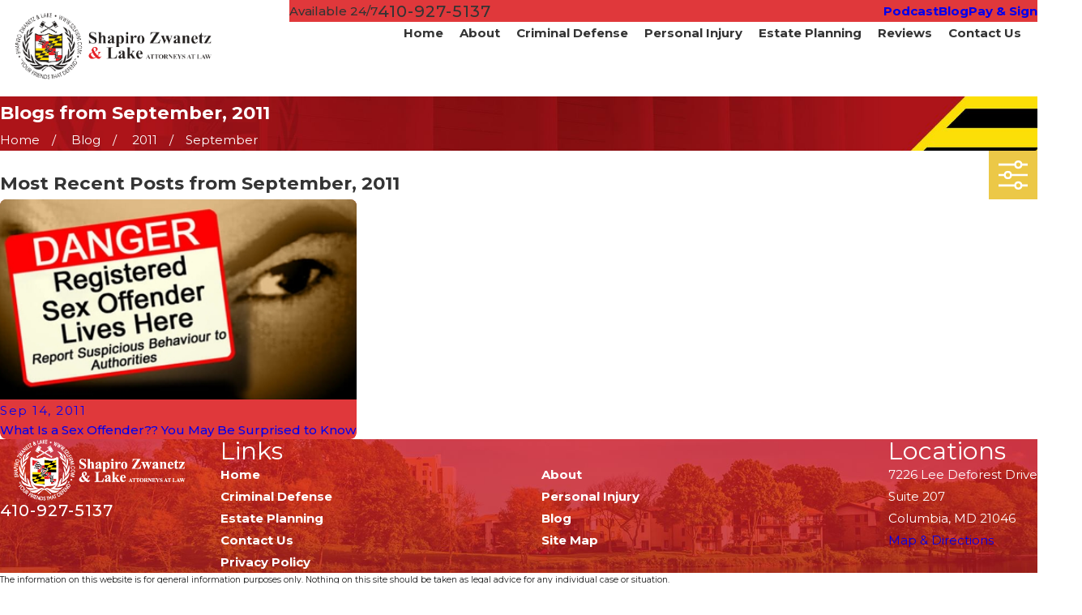

--- FILE ---
content_type: image/svg+xml; charset=utf-8
request_url: https://www.szlfirm.com/cms/svg/site/4asau4qu6vl.24.2601151635007.svg
body_size: 22405
content:
<?xml version="1.0" encoding="UTF-8" standalone="no"?>
<svg xmlns="http://www.w3.org/2000/svg" viewBox="0 0 24 24">
<style>
	g path { stroke: none; }
	g.root { display: none; }
	g.root:target { display: inline; }
	g line { stroke: black; }
	g circle { stroke: black; }
	g polyline { stroke: black; }
</style>
<g class="root" id="247" data-name="247">
	<path d="M15.595 8.729c0.124-0.069 0.194-0.207 0.18-0.346c-0.318-2.933-2.836-5.16-5.837-5.16C6.701 3.223 4.073 5.824 4.073 9.019c0 3.195 2.628 5.782 5.865 5.782c0.429 0 0.871-0.055 1.314-0.152c0.138-0.028 0.235-0.138 0.263-0.277c0.194-1.148 0.622-2.199 1.273-3.154C13.507 10.167 14.461 9.323 15.595 8.729zM10.878 14.027c-0.304 0.055-0.622 0.083-0.927 0.083C7.088 14.123 4.764 11.827 4.764 9.019c0-2.808 2.324-5.104 5.173-5.104c2.573 0 4.731 1.84 5.118 4.316c-1.134 0.65-2.089 1.522-2.836 2.601C11.556 11.799 11.1 12.878 10.878 14.027z" />
	<path d="M22.858 22.797c-2.905-0.885-5.063-3.375-5.519-6.322c-0.443-2.946 0.899-5.934 3.431-7.608c0.124-0.083 0.18-0.235 0.138-0.373c-0.041-0.138-0.166-0.249-0.318-0.249c-0.553-0.028-1.107-0.014-1.66 0.069c-2.241 0.332-4.178 1.522-5.436 3.361c-1.245 1.826-1.674 4.025-1.203 6.211c0.858 3.929 3.527 6.114 7.304 6.114c0.622 0 1.273-0.055 1.937-0.18c0.456-0.083 0.899-0.194 1.342-0.36c0.138-0.055 0.235-0.18 0.235-0.332C23.093 22.963 22.996 22.838 22.858 22.797zM21.419 23.129c-4.385 0.775-7.539-1.245-8.452-5.409c-0.429-1.992-0.041-4.012 1.093-5.671c1.148-1.674 2.919-2.767 4.966-3.071c0.166-0.028 0.332-0.041 0.498-0.055C17.352 10.803 16.232 13.708 16.66 16.572c0 0 0 0 0 0c0.429 2.863 2.352 5.326 4.994 6.501C21.571 23.101 21.502 23.115 21.419 23.129z" />
	<path d="M4.529 4.316c0.083 0.083 0.18 0.124 0.29 0.124c0.111 0 0.221-0.041 0.29-0.124c0.166-0.166 0.152-0.429-0.014-0.595L4.073 2.684c-0.166-0.166-0.429-0.152-0.581 0.014c-0.166 0.166-0.152 0.429 0.014 0.595L4.529 4.316z" />
	<path d="M15.319 4.427c0.111 0 0.207-0.041 0.29-0.124l1.037-1.024c0.166-0.166 0.166-0.429 0.014-0.595c-0.166-0.166-0.415-0.166-0.581-0.014l-1.037 1.024c-0.166 0.166-0.166 0.429-0.014 0.595C15.111 4.385 15.208 4.427 15.319 4.427z" />
	<path d="M10.076 2.282c0.235 0 0.415-0.194 0.415-0.415V0.415c0-0.235-0.18-0.415-0.415-0.415c-0.235 0-0.415 0.194-0.415 0.415v1.452C9.661 2.103 9.841 2.282 10.076 2.282z" />
	<path d="M2.758 8.784H1.306c-0.235 0-0.415 0.194-0.415 0.415c0 0.235 0.18 0.415 0.415 0.415h1.452c0.235 0 0.415-0.194 0.415-0.415C3.173 8.978 2.994 8.784 2.758 8.784z" />
	<path d="M10.076 16.101c-0.235 0-0.415 0.194-0.415 0.415v1.452c0 0.235 0.18 0.415 0.415 0.415c0.235 0 0.415-0.194 0.415-0.415v-1.452C10.491 16.281 10.297 16.101 10.076 16.101z" />
	<path d="M4.529 14.068l-1.037 1.024c-0.166 0.166-0.166 0.429-0.014 0.595c0.083 0.083 0.194 0.124 0.29 0.124c0.111 0 0.207-0.041 0.29-0.124l1.037-1.024c0.166-0.166 0.166-0.429 0.014-0.595C4.958 13.916 4.695 13.902 4.529 14.068z" />
</g>
<g class="root" id="arrow_down" data-name="arrow down">
	<path d="M13.006 18.316l10.823-10.823a1.217 1.217 0 0 0-1.668-1.668l-10.006 10.006l-10.006-10.006A1.234 1.234 5.402 0 0 0.399 5.642a1.201 1.201 0 0 0-0.117 1.668A0.384 0.384 5.402 0 0 0.399 7.476L11.289 18.316a1.234 1.234 0 0 0 1.668 0Z" />
</g>
<g class="root" id="arrow_left" data-name="arrow-left">
	<path d="M4.82 12.12c0 0.24 0.24 0.48 0.36 0.72L16.69 23.52c0.24 0.36 0.6 0.48 0.96 0.48 0.48 0 0.84-0.12 1.08-0.36 0.48-0.36 0.6-1.2 0.24-1.68 0-0.12-0.12-0.12-0.24-0.24L8.18 12L18.74 2.16c0.48-0.36 0.6-1.2 0.24-1.68 0-0.12-0.12-0.12-0.24-0.24-0.24-0.12-0.6-0.24-1.08-0.24-0.36 0-0.72 0.12-0.96 0.48L5.18 11.16c-0.24 0.24-0.36 0.6-0.36 0.96h0Z" />
</g>
<g class="root" id="arrow_right" data-name="arrow-right">
	<path id="np_arrow_2284437_000000" class="st0" d="M19.184 11.88c0-0.24-0.24-0.48-0.36-0.72L7.305 0.48C7.065 0.12 6.704 0 6.344 0C5.865 0 5.504 0.12 5.264 0.36c-0.48 0.36-0.6 1.2-0.24 1.68c0 0.12 0.12 0.12 0.24 0.24L15.824 12l-10.56 9.84c-0.48 0.36-0.6 1.2-0.24 1.68c0 0.12 0.12 0.12 0.24 0.24C5.504 23.88 5.865 24 6.344 24c0.36 0 0.72-0.12 0.96-0.48l11.52-10.68C19.064 12.6 19.184 12.24 19.184 11.88L19.184 11.88z" />
</g>
<g class="root" id="awarded" data-name="awarded">
	<path class="st0" d="M20.082 9.196l-0.592-1.06l0.592-1.06c0.083-0.138 0.055-0.316-0.069-0.427l-0.894-0.826l0.234-1.197c0.028-0.151-0.055-0.316-0.193-0.385l-1.115-0.509l-0.138-1.211c-0.014-0.165-0.138-0.289-0.303-0.303l-1.211-0.138L15.9 0.968c-0.069-0.151-0.22-0.22-0.385-0.193l-1.197 0.234l-0.826-0.894c-0.11-0.124-0.289-0.151-0.427-0.069l-1.06 0.592l-1.06-0.592c-0.138-0.083-0.316-0.055-0.427 0.069l-0.826 0.894l-1.197-0.234c-0.151-0.028-0.316 0.055-0.385 0.193L7.603 2.069l-1.211 0.138c-0.151 0.014-0.289 0.138-0.303 0.303l-0.138 1.211L4.838 4.243c-0.151 0.069-0.22 0.22-0.193 0.385l0.234 1.197l-0.894 0.826c-0.124 0.11-0.151 0.289-0.069 0.427l0.592 1.06l-0.592 1.06c-0.083 0.138-0.055 0.316 0.069 0.427l0.894 0.826l-0.234 1.197c-0.028 0.151 0.055 0.316 0.193 0.385l1.115 0.509l0.138 1.211c0.014 0.151 0.138 0.289 0.303 0.303l0.963 0.11l-1.748 8.627c-0.028 0.11 0.014 0.234 0.096 0.316c0.083 0.083 0.206 0.11 0.316 0.083l1.954-0.454l1.665 1.197c0.096 0.069 0.22 0.083 0.33 0.041c0.11-0.041 0.193-0.138 0.206-0.248L11.855 15.815c0.014-0.041 0.014-0.083 0-0.11l0.151-0.083L12.13 15.691c0 0.041 0 0.083 0 0.124l1.679 7.911c0.028 0.11 0.11 0.206 0.206 0.248c0.11 0.041 0.234 0.028 0.33-0.041l1.665-1.197l1.954 0.454c0.11 0.028 0.234 0 0.316-0.083c0.083-0.083 0.124-0.206 0.096-0.316l-1.748-8.627l0.977-0.11c0.151-0.014 0.289-0.138 0.303-0.303l0.138-1.211l1.115-0.509c0.151-0.069 0.22-0.22 0.193-0.385l-0.234-1.197l0.894-0.826C20.137 9.513 20.165 9.334 20.082 9.196zM9.612 23.079l-1.362-0.991c-0.083-0.055-0.179-0.083-0.275-0.055l-1.582 0.372L7.905 14.865l0.206 0.44c0.069 0.151 0.22 0.22 0.385 0.193l0.234-0.041l-1.156 5.408c-0.014 0.096 0.041 0.179 0.138 0.206c0.096 0.014 0.179-0.041 0.206-0.138l1.197-5.545l0.605-0.124l0.275 0.289l-1.156 5.559c-0.014 0.096 0.041 0.179 0.138 0.206c0.096 0.014 0.179-0.041 0.206-0.138l1.115-5.312l0.275 0.289c0.11 0.11 0.289 0.151 0.427 0.069l0.138-0.083L9.612 23.079zM16.024 22.034c-0.096-0.028-0.193 0-0.275 0.055l-1.362 0.991l-1.472-6.948l0.165 0.096c0.138 0.083 0.316 0.055 0.427-0.069l0.248-0.275l1.101 5.298c0.014 0.096 0.11 0.151 0.206 0.138c0.096-0.014 0.151-0.11 0.138-0.206l-1.156-5.545l0.289-0.316l0.578 0.11l0.688 3.206c0.014 0.096 0.11 0.151 0.206 0.138c0.096-0.014 0.151-0.11 0.138-0.206l-0.661-3.069l0.248 0.055c0.151 0.028 0.316-0.055 0.385-0.193l0.179-0.399l1.527 7.498L16.024 22.034zM18.789 8.302l0.564 0.991l-0.839 0.771c-0.083 0.083-0.124 0.206-0.11 0.316l0.22 1.115l-1.032 0.482c-0.11 0.055-0.179 0.151-0.193 0.275l-0.138 1.128l-1.128 0.138c-0.124 0.014-0.22 0.083-0.275 0.193l-0.482 1.032l-1.115-0.22c-0.124-0.028-0.234 0.014-0.316 0.11l-0.771 0.839l-0.991-0.564c-0.11-0.055-0.234-0.055-0.33 0l-0.991 0.564l-0.771-0.839c-0.083-0.083-0.206-0.124-0.316-0.11l-1.115 0.22l-0.482-1.032c-0.055-0.11-0.151-0.179-0.275-0.193l-1.128-0.138l-0.138-1.128c-0.014-0.124-0.083-0.22-0.193-0.275l-1.032-0.482l0.22-1.115c0.028-0.124-0.014-0.234-0.11-0.316l-0.839-0.771l0.564-0.991c0.055-0.11 0.055-0.234 0-0.33l-0.564-0.991l0.839-0.771c0.083-0.083 0.124-0.206 0.11-0.316l-0.22-1.115l1.032-0.482c0.11-0.055 0.179-0.151 0.193-0.275l0.138-1.128l1.128-0.138c0.124-0.014 0.22-0.083 0.275-0.193l0.482-1.032l1.115 0.22c0.124 0.028 0.234-0.014 0.316-0.11l0.771-0.839l0.991 0.564c0.11 0.055 0.234 0.055 0.33 0l0.991-0.564l0.771 0.839c0.083 0.083 0.206 0.124 0.316 0.11l1.115-0.22l0.482 1.032c0.055 0.11 0.151 0.179 0.275 0.193l1.128 0.138l0.138 1.128c0.014 0.124 0.083 0.22 0.193 0.275l1.032 0.482l-0.22 1.115c-0.028 0.124 0.014 0.234 0.11 0.316l0.839 0.771l-0.564 0.991C18.734 8.068 18.734 8.192 18.789 8.302zM13.932 2.578c0.028-0.083 0.138-0.138 0.22-0.096c0.372 0.138 0.716 0.316 1.046 0.523c0.083 0.055 0.11 0.151 0.055 0.234c-0.055 0.083-0.151 0.11-0.234 0.055c-0.303-0.193-0.633-0.358-0.977-0.482C13.946 2.757 13.905 2.661 13.932 2.578zM18.06 8.136c0 3.344-2.711 6.054-6.054 6.054c-3.344 0-6.054-2.711-6.054-6.054c0-3.344 2.711-6.054 6.054-6.054c0.413 0 0.826 0.041 1.225 0.124c0.096 0.014 0.151 0.11 0.138 0.206c-0.014 0.096-0.11 0.151-0.206 0.138c-0.372-0.083-0.757-0.11-1.156-0.11c-1.582 0-3 0.633-4.046 1.679c-1.032 1.032-1.679 2.463-1.679 4.046c0 1.582 0.633 3 1.679 4.046c1.032 1.032 2.463 1.679 4.046 1.679c1.582 0 3-0.633 4.046-1.679c1.032-1.032 1.679-2.463 1.679-4.046c0-1.816-0.839-3.426-2.16-4.472c-0.069-0.055-0.083-0.165-0.028-0.248c0.055-0.069 0.165-0.083 0.248-0.028C17.166 4.491 18.06 6.21 18.06 8.136zM12.006 3.941c-0.124 0-0.248 0.069-0.303 0.193l-1.087 2.215l-2.449 0.358c-0.124 0.014-0.234 0.11-0.275 0.234c-0.041 0.124 0 0.261 0.083 0.358l1.775 1.72l-0.413 2.436c-0.028 0.124 0.028 0.261 0.138 0.344c0.11 0.083 0.248 0.083 0.358 0.028l2.188-1.156L14.194 11.824c0.11 0.055 0.261 0.055 0.358-0.028c0.11-0.083 0.165-0.206 0.138-0.344l-0.413-2.436L16.038 7.297c0.096-0.096 0.124-0.234 0.083-0.358c-0.041-0.124-0.151-0.22-0.275-0.234l-2.449-0.358L12.309 4.133C12.254 4.023 12.13 3.941 12.006 3.941zM13.121 7.008l1.94 0.275l-1.404 1.362c-0.083 0.083-0.124 0.193-0.096 0.303l0.33 1.926l-1.734-0.908c-0.096-0.055-0.22-0.055-0.316 0l-1.734 0.908l0.33-1.926c0.014-0.11-0.014-0.22-0.096-0.303L8.951 7.297l1.94-0.275c0.11-0.014 0.206-0.083 0.261-0.193l0.867-1.748l0.867 1.748C12.914 6.926 13.01 6.994 13.121 7.008zM16.107 19.392c0.014 0.096-0.041 0.179-0.138 0.206c-0.096 0.014-0.179-0.041-0.206-0.138l-0.11-0.482c-0.014-0.096 0.041-0.179 0.138-0.206c0.096-0.014 0.179 0.041 0.206 0.138L16.107 19.392zM16.052 19.983c0.096-0.014 0.179 0.041 0.206 0.138l0.165 0.743c0.014 0.096-0.041 0.179-0.138 0.206c-0.096 0.014-0.179-0.041-0.206-0.138l-0.165-0.743C15.9 20.093 15.969 19.997 16.052 19.983z" />
</g>
<g class="root" id="blog_menu" data-name="blog menu">
	<path d="M16.285 0.001a3.434 3.434 0 0 0-3.304 2.571H0V4.286H12.981a3.409 3.409 0 0 0 6.609 0H24V2.572H19.59A3.434 3.434-1.715 0 0 16.285 0.001Zm0 1.714a1.714 1.714 0 1 1-1.714 1.714A1.702 1.702-1.715 0 1 16.285 1.715ZM7.714 8.572a3.434 3.434 0 0 0-3.304 2.571H0v1.714H4.41a3.409 3.409 0 0 0 6.609 0H24V11.143H11.018A3.434 3.434-1.715 0 0 7.714 8.572Zm0 1.714a1.714 1.714 0 1 1-1.714 1.714A1.702 1.702-1.715 0 1 7.714 10.286Zm8.571 6.857a3.434 3.434 0 0 0-3.304 2.571H0v1.714H12.981a3.409 3.409 0 0 0 6.609 0H24V19.715H19.59A3.434 3.434-1.715 0 0 16.285 17.143Zm0 1.714a1.714 1.714 0 1 1-1.714 1.714A1.702 1.702-1.715 0 1 16.285 18.858Z" />
</g>
<g class="root" id="btn_v2_icon" data-name="btn v2 icon">
	<path d="M0 0v24h24v-24Zm18.681 7.383V15.821H16.621V8.837L6.777 18.681L5.32 17.224L15.164 7.38H8.179V5.32H18.681Z" />
</g>
<g class="root" id="close" data-name="close">
	<path d="M1.285 0.002A1.498 1.498 0.012 0 0 0.012 1.5a1.498 1.498 0 0 0 0.434 0.884L10.019 11.986L0.447 21.604a1.408 1.408 0 0 0 0 1.992a1.393 1.393 0 0 0 1.962 0L11.996 14.009l9.572 9.587a1.498 1.498 0 0 0 2.007 0a1.408 1.408 0 0 0 0-1.992L14.034 11.986l9.587-9.587A1.423 1.423 0.012 0 0 21.614 0.437L11.996 10.009L2.454 0.437A1.588 1.588 0.012 0 0 1.285 0.002Z" />
</g>
<g class="root" id="flair" data-name="flair">
	<rect x="0" y="11.28" width="24" height="0.48" />
	<rect x="1.2" y="9.59999999999999" width="0.48" height="4.8" />
</g>
<g class="root" id="former" data-name="former">
	<path d="M1.084 12.145l2.345 0.87c0.101 0.038 0.202-0.013 0.239-0.113c0.038-0.101-0.013-0.202-0.113-0.239L1.21 11.792c-0.101-0.038-0.202 0.013-0.239 0.113C0.932 11.994 0.983 12.108 1.084 12.145z" />
	<path d="M3.529 15.549l-2.256 1.071c-0.088 0.05-0.139 0.151-0.088 0.252c0.05 0.088 0.151 0.139 0.252 0.088l2.256-1.071c0.088-0.05 0.139-0.151 0.088-0.252C3.743 15.549 3.63 15.511 3.529 15.549z" />
	<path d="M5.294 10.809c0.038 0.088 0.151 0.139 0.252 0.101c0.088-0.038 0.139-0.151 0.101-0.252l-1.008-2.282c-0.038-0.101-0.151-0.139-0.252-0.101c-0.101 0.038-0.139 0.151-0.101 0.252L5.294 10.809z" />
	<path d="M23.584 16.091c-0.189-0.151-0.416-0.227-0.643-0.239l-0.025 0c-0.076-0.025-0.29-0.088-0.542-0.265c-0.126-0.088-0.265-0.214-0.403-0.366c-0.05-0.139-0.113-0.277-0.202-0.403c-0.277-0.441-0.744-0.908-1.336-1.424c-0.895-0.769-2.092-1.626-3.403-2.508c-1.248-0.845-2.597-1.714-3.882-2.534c0.139-0.29 0.239-0.605 0.29-0.92c0.076 0.025 0.151 0.038 0.239 0.038c0.214 0 0.441-0.101 0.58-0.277l-0.252-0.202l0.252 0.202l0.58-0.731c0.113-0.139 0.164-0.303 0.164-0.466c0-0.214-0.101-0.441-0.277-0.58L11.609 2.906C11.47 2.792 11.306 2.742 11.142 2.742c-0.214 0-0.441 0.101-0.58 0.277L9.97 3.75c-0.113 0.139-0.164 0.303-0.164 0.466c0 0.139 0.038 0.265 0.113 0.391c-0.529 0.214-1.008 0.567-1.399 1.046c-0.378 0.479-0.618 1.034-0.706 1.588c-0.076-0.025-0.151-0.038-0.239-0.038c-0.214 0-0.441 0.101-0.58 0.277l-0.58 0.731c-0.113 0.139-0.164 0.303-0.164 0.466c0 0.214 0.101 0.441 0.277 0.58l3.126 2.483c0.139 0.113 0.303 0.164 0.466 0.164c0.214 0 0.441-0.101 0.58-0.277l0.58-0.731c0.113-0.139 0.164-0.303 0.164-0.466c0-0.139-0.038-0.265-0.113-0.391c0.29-0.126 0.567-0.29 0.832-0.492c1.626 1.576 3.378 3.252 4.941 4.55c0.807 0.681 1.563 1.261 2.231 1.676c0.328 0.202 0.643 0.378 0.933 0.492c0.252 0.101 0.492 0.176 0.731 0.189c0.239 0.126 0.416 0.277 0.542 0.403c0.113 0.113 0.176 0.214 0.227 0.29c0.025 0.038 0.038 0.063 0.038 0.076l0.013 0.013l0 0l0 0c0 0.013 0.013 0.013 0.013 0.025c0.063 0.202 0.189 0.391 0.366 0.529c0.202 0.164 0.454 0.239 0.693 0.239c0.328 0 0.655-0.139 0.87-0.416v0c0.164-0.202 0.239-0.454 0.239-0.693C23.999 16.633 23.861 16.305 23.584 16.091zM10.462 4.154l0.58-0.731C11.079 3.385 11.105 3.372 11.142 3.372c0.025 0 0.05 0.013 0.076 0.025L14.331 5.893c0.025 0.025 0.038 0.05 0.038 0.088c0 0.025-0.013 0.05-0.025 0.076l-0.58 0.731l0 0c-0.025 0.025-0.05 0.038-0.088 0.038c-0.025 0-0.05-0.013-0.076-0.025L10.487 4.305c-0.025-0.025-0.038-0.05-0.038-0.088C10.436 4.192 10.449 4.166 10.462 4.154zM10.789 10.519L10.21 11.25c-0.025 0.025-0.05 0.038-0.088 0.038c-0.025 0-0.05-0.013-0.076-0.025L6.92 8.78c-0.025-0.025-0.038-0.05-0.038-0.088c0-0.025 0.013-0.05 0.025-0.076l0.58-0.731c0.025-0.025 0.05-0.038 0.088-0.038c0.025 0 0.05 0.013 0.076 0.025l3.126 2.483c0.025 0.025 0.038 0.05 0.038 0.088C10.815 10.481 10.815 10.494 10.789 10.519zM10.815 9.574L8.407 7.658c0.038-0.567 0.239-1.134 0.618-1.613c0.378-0.479 0.882-0.807 1.437-0.958L12.857 7.003c-0.038 0.567-0.239 1.134-0.618 1.613C11.861 9.095 11.357 9.423 10.815 9.574zM21.365 15.7c-0.013 0.013-0.013 0.025-0.025 0.038c-0.013 0.013-0.025 0.025-0.038 0.038c-0.025 0.025-0.05 0.05-0.076 0.063c-0.013 0.013-0.038 0.013-0.076 0.025c-0.202-0.101-0.429-0.176-0.681-0.252c-0.063-0.013-0.126-0.013-0.176 0.013c-0.378-0.189-0.845-0.479-1.361-0.857c-1.79-1.298-4.172-3.555-6.303-5.622c0.038-0.038 0.076-0.076 0.113-0.126c0.038-0.038 0.063-0.088 0.101-0.139c1.979 1.286 4.109 2.647 5.761 3.857c0.857 0.63 1.576 1.223 2.08 1.727c0.113 0.113 0.214 0.227 0.315 0.34c0 0.038 0.013 0.076 0.038 0.113c0.113 0.227 0.252 0.429 0.378 0.592c0 0.025 0.013 0.05 0.013 0.063C21.403 15.624 21.403 15.65 21.365 15.7zM22.021 16.267L22.021 16.267c-0.025 0.038-0.063 0.076-0.088 0.126c-0.05-0.05-0.113-0.113-0.189-0.164c0.013-0.013 0.038-0.038 0.05-0.063c0.013-0.013 0.013-0.025 0.025-0.038c0.013-0.013 0.025-0.025 0.038-0.038c0.013-0.025 0.038-0.05 0.05-0.076c0.076 0.05 0.139 0.101 0.202 0.139C22.084 16.192 22.046 16.229 22.021 16.267zM23.268 17.263c-0.101 0.126-0.239 0.176-0.378 0.176c-0.101 0-0.214-0.038-0.303-0.101c-0.126-0.101-0.176-0.239-0.176-0.378c0-0.101 0.038-0.214 0.101-0.303c0.101-0.126 0.239-0.176 0.378-0.176c0.101 0 0.214 0.038 0.303 0.101c0.126 0.101 0.176 0.239 0.189 0.378C23.369 17.061 23.344 17.175 23.268 17.263z" />
	<path d="M12.554 19.053h-0.807v-0.996c0-0.454-0.366-0.819-0.819-0.819H2.432c-0.454 0-0.819 0.366-0.819 0.819v0.996H0.819c-0.454 0-0.819 0.366-0.819 0.819v0.567c0 0.454 0.366 0.819 0.819 0.819h11.735c0.454 0 0.819-0.366 0.819-0.819v-0.567C13.361 19.418 12.995 19.053 12.554 19.053zM2.256 18.057c0-0.101 0.088-0.189 0.189-0.189h8.483c0.101 0 0.189 0.088 0.189 0.189v0.996H2.256V18.057zM12.731 20.427c0 0.101-0.088 0.189-0.189 0.189H0.819c-0.101 0-0.189-0.088-0.189-0.189v-0.567c0-0.101 0.088-0.189 0.189-0.189h11.735c0.101 0 0.189 0.088 0.189 0.189V20.427z" />
	<path d="M10.474 12.902l2.319-0.933c0.101-0.038 0.139-0.151 0.101-0.239c-0.038-0.101-0.151-0.139-0.239-0.101l-2.319 0.933c-0.101 0.038-0.139 0.151-0.101 0.239C10.26 12.889 10.373 12.939 10.474 12.902z" />
	<path d="M10.285 15.788l2.282 1.008c0.088 0.038 0.202 0 0.252-0.101c0.038-0.088 0-0.202-0.101-0.252l-2.282-1.008c-0.101-0.038-0.202 0-0.252 0.101C10.147 15.637 10.184 15.738 10.285 15.788z" />
</g>
<g class="root" id="free" data-name="free">
	<path d="M15.8 9.025H10.399c-0.157 0-0.275 0.131-0.275 0.275c0 0.157 0.131 0.275 0.275 0.275h5.402c0.157 0 0.275-0.131 0.275-0.275C16.075 9.143 15.957 9.025 15.8 9.025z" />
	<path d="M7.992 2.629h3.937c0.157 0 0.275-0.131 0.275-0.275c0-0.157-0.131-0.275-0.275-0.275H7.992c-0.157 0-0.275 0.131-0.275 0.275C7.717 2.498 7.848 2.629 7.992 2.629z" />
	<path d="M7.992 4.983h7.783c0.157 0 0.275-0.131 0.275-0.275c0-0.157-0.131-0.275-0.275-0.275H7.992c-0.157 0-0.275 0.131-0.275 0.275C7.717 4.853 7.848 4.983 7.992 4.983z" />
	<path d="M3.074 16.886c0.51 0 1.086-0.144 1.687-0.51c0.092-0.052 0.144-0.144 0.157-0.249c0.039-0.092 0.026-0.196-0.026-0.288c-0.366-0.576-0.798-0.955-1.243-1.19c-0.445-0.235-0.903-0.314-1.308-0.314c-0.955 0-1.674 0.419-1.7 0.432c-0.118 0.065-0.183 0.196-0.17 0.327c-0.065 0.105-0.078 0.249 0 0.366c0.013 0.013 0.249 0.366 0.68 0.719c0.222 0.183 0.484 0.353 0.811 0.497C2.289 16.795 2.655 16.886 3.074 16.886zM1.151 15.238c0.235-0.105 0.693-0.262 1.19-0.249c0.327 0 0.667 0.065 1.007 0.235c0.275 0.144 0.562 0.379 0.824 0.719c-0.405 0.209-0.772 0.288-1.099 0.288c-0.314 0-0.589-0.065-0.837-0.17c-0.379-0.157-0.68-0.405-0.889-0.615C1.256 15.369 1.203 15.303 1.151 15.238z" />
	<path d="M7.992 6.514h7.809c0.157 0 0.275-0.131 0.275-0.275c0-0.157-0.131-0.275-0.275-0.275H7.992c-0.157 0-0.275 0.131-0.275 0.275C7.717 6.383 7.848 6.514 7.992 6.514z" />
	<path d="M15.787 10.555H11.445c-0.157 0-0.275 0.131-0.275 0.275c0 0.157 0.131 0.275 0.275 0.275h4.343c0.157 0 0.275-0.131 0.275-0.275C16.062 10.673 15.931 10.555 15.787 10.555z" />
	<path d="M8.855 19.881c0.039-0.105 0.026-0.209-0.026-0.288c-0.026-0.092-0.092-0.183-0.196-0.222c-0.458-0.183-0.889-0.262-1.295-0.262c-0.484 0-0.903 0.118-1.256 0.301c-0.536 0.275-0.903 0.667-1.151 0.994c-0.249 0.327-0.366 0.589-0.379 0.602c-0.052 0.118-0.026 0.262 0.052 0.353c0 0.131 0.092 0.249 0.209 0.288c0.026 0.013 0.51 0.183 1.177 0.183c0.458 0 0.994-0.078 1.504-0.379C8.044 21.163 8.528 20.666 8.855 19.881zM7.207 20.889c-0.392 0.222-0.811 0.288-1.19 0.288c-0.275 0-0.523-0.039-0.693-0.078c-0.026 0-0.039-0.013-0.065-0.013c0.092-0.157 0.249-0.379 0.458-0.589c0.183-0.183 0.419-0.366 0.68-0.51c0.275-0.131 0.576-0.222 0.942-0.222c0.235 0 0.497 0.039 0.785 0.131C7.861 20.392 7.547 20.692 7.207 20.889z" />
	<path d="M21.085 7.469c-0.235 0.222-0.471 0.51-0.654 0.863c-0.183 0.353-0.301 0.785-0.301 1.269c0 0.379 0.078 0.811 0.249 1.256c0.039 0.105 0.118 0.17 0.222 0.196c0.092 0.052 0.196 0.065 0.288 0.026c0.798-0.327 1.308-0.811 1.609-1.334c0.301-0.523 0.379-1.073 0.379-1.517c0-0.641-0.17-1.112-0.17-1.138c-0.039-0.131-0.157-0.209-0.288-0.222c-0.092-0.092-0.235-0.118-0.353-0.065v0C22.027 6.815 21.569 7.024 21.085 7.469zM22.131 7.508c0.039 0.17 0.078 0.432 0.078 0.719c0 0.379-0.065 0.798-0.288 1.203c-0.196 0.34-0.51 0.667-1.02 0.929c-0.078-0.275-0.118-0.523-0.118-0.759c0-0.379 0.092-0.693 0.235-0.968c0.209-0.405 0.536-0.719 0.811-0.929C21.948 7.612 22.04 7.547 22.131 7.508z" />
	<path d="M23.832 11.026c-0.039-0.118-0.144-0.209-0.288-0.222c-0.013 0-0.078-0.013-0.209-0.013c-0.34 0-1.033 0.039-1.713 0.405c-0.34 0.183-0.68 0.458-0.955 0.837c-0.275 0.379-0.471 0.876-0.562 1.491c-0.013 0.105 0.026 0.209 0.092 0.275c0.052 0.092 0.131 0.157 0.249 0.17c0.17 0.026 0.34 0.026 0.497 0.026c0.628 0 1.151-0.17 1.57-0.419c0.615-0.379 0.981-0.942 1.19-1.386c0.209-0.458 0.275-0.811 0.275-0.824C24.002 11.223 23.936 11.092 23.832 11.026zM22.877 12.334c-0.17 0.262-0.405 0.51-0.719 0.693c-0.314 0.183-0.693 0.314-1.203 0.314c-0.039 0-0.092 0-0.131 0c0.092-0.379 0.222-0.68 0.392-0.916c0.314-0.432 0.732-0.68 1.138-0.811c0.366-0.118 0.719-0.157 0.942-0.157C23.217 11.654 23.099 12.007 22.877 12.334z" />
	<path d="M19.672 8.293c0.092 0.026 0.209 0 0.288-0.065c0.432-0.366 0.719-0.759 0.903-1.151c0.183-0.392 0.249-0.798 0.249-1.151c0-0.589-0.17-1.086-0.34-1.452c-0.17-0.366-0.34-0.576-0.353-0.589c-0.078-0.105-0.222-0.144-0.34-0.118c-0.118-0.052-0.262-0.039-0.353 0.052c-0.013 0.013-0.275 0.249-0.549 0.667c-0.262 0.419-0.549 1.007-0.549 1.727c0 0.615 0.209 1.308 0.772 1.988C19.476 8.266 19.567 8.306 19.672 8.293zM19.724 4.826c0.105-0.17 0.209-0.301 0.288-0.392c0.052 0.078 0.118 0.196 0.17 0.327c0.144 0.301 0.275 0.706 0.262 1.138c0 0.288-0.052 0.576-0.196 0.889c-0.118 0.235-0.275 0.484-0.523 0.732c-0.34-0.497-0.458-0.942-0.458-1.347C19.28 5.651 19.502 5.18 19.724 4.826z" />
	<path d="M15.787 12.086H11.445c-0.157 0-0.275 0.131-0.275 0.275s0.131 0.275 0.275 0.275h4.343c0.157 0 0.275-0.131 0.275-0.275S15.931 12.086 15.787 12.086z" />
	<path d="M7.992 3.662h3.937c0.157 0 0.275-0.131 0.275-0.275c0-0.157-0.131-0.275-0.275-0.275H7.992c-0.157 0-0.275 0.131-0.275 0.275C7.717 3.545 7.848 3.662 7.992 3.662z" />
	<path d="M11.366 20.104c-0.105-0.013-0.209-0.013-0.314-0.013c-0.667 0-1.216 0.17-1.635 0.445c-0.641 0.405-0.994 0.994-1.19 1.465c-0.196 0.484-0.249 0.863-0.249 0.876c-0.013 0.131 0.052 0.262 0.157 0.327c0.039 0.118 0.157 0.209 0.288 0.209c0 0 0.026 0 0.065 0c0.209 0 0.929-0.026 1.648-0.392c0.366-0.183 0.732-0.471 1.02-0.876c0.288-0.405 0.497-0.942 0.562-1.622c0.013-0.105-0.039-0.209-0.105-0.275C11.563 20.169 11.471 20.117 11.366 20.104zM10.621 21.765c-0.327 0.471-0.798 0.719-1.216 0.85c-0.301 0.092-0.562 0.131-0.746 0.144c0.052-0.222 0.17-0.589 0.392-0.942c0.17-0.275 0.405-0.536 0.732-0.732c0.314-0.196 0.719-0.327 1.256-0.327C10.948 21.176 10.804 21.516 10.621 21.765z" />
	<path d="M18.743 20.065c-0.222-0.235-0.51-0.471-0.863-0.654c-0.353-0.183-0.772-0.301-1.256-0.301c-0.392 0-0.824 0.078-1.295 0.262c-0.105 0.039-0.17 0.118-0.196 0.222c-0.052 0.092-0.065 0.196-0.026 0.288c0.327 0.785 0.811 1.282 1.321 1.57c0.523 0.288 1.059 0.379 1.504 0.379c0.667 0 1.164-0.183 1.177-0.183c0.131-0.052 0.209-0.17 0.209-0.288c0.092-0.092 0.118-0.235 0.052-0.353C19.397 20.98 19.188 20.522 18.743 20.065zM17.959 21.176c-0.379 0-0.798-0.065-1.19-0.288c-0.34-0.196-0.654-0.497-0.916-0.994c0.288-0.092 0.549-0.131 0.785-0.131c0.366 0 0.68 0.092 0.955 0.235c0.405 0.209 0.719 0.523 0.929 0.798c0.078 0.118 0.157 0.209 0.196 0.288C18.547 21.137 18.273 21.176 17.959 21.176z" />
	<path d="M4.029 8.227c0.078 0.065 0.183 0.092 0.288 0.065c0.105 0 0.196-0.039 0.262-0.118c0.562-0.68 0.772-1.373 0.772-1.988c0-0.719-0.275-1.308-0.549-1.727c-0.275-0.419-0.536-0.654-0.549-0.667c-0.105-0.092-0.249-0.105-0.353-0.052c-0.118-0.026-0.262 0.013-0.34 0.118c-0.013 0.013-0.183 0.235-0.353 0.589c-0.17 0.366-0.34 0.863-0.34 1.452c0 0.366 0.065 0.759 0.249 1.151C3.296 7.469 3.597 7.861 4.029 8.227zM3.806 4.748c0.052-0.118 0.118-0.222 0.157-0.301c0.092 0.105 0.196 0.235 0.314 0.419c0.222 0.34 0.419 0.811 0.419 1.334c0 0.405-0.118 0.85-0.458 1.347c-0.249-0.249-0.419-0.497-0.523-0.732c-0.144-0.301-0.196-0.602-0.196-0.889C3.518 5.467 3.662 5.049 3.806 4.748z" />
	<path d="M3.1 11.079c0.105 0.039 0.209 0.026 0.288-0.026c0.092-0.026 0.183-0.092 0.222-0.196c0.17-0.458 0.249-0.876 0.249-1.256c0-0.484-0.118-0.916-0.301-1.269c-0.275-0.536-0.68-0.903-1.007-1.151c-0.327-0.249-0.589-0.366-0.615-0.366c-0.131-0.052-0.262-0.026-0.353 0.065c-0.131 0.013-0.249 0.092-0.288 0.222c-0.013 0.026-0.17 0.497-0.17 1.138c0 0.458 0.078 0.994 0.379 1.517C1.792 10.268 2.302 10.752 3.1 11.079zM1.844 7.56c0-0.013 0.013-0.039 0.013-0.052c0.157 0.092 0.379 0.249 0.602 0.458c0.196 0.183 0.379 0.405 0.51 0.68c0.131 0.275 0.222 0.589 0.222 0.955c0 0.222-0.039 0.471-0.118 0.759c-0.523-0.262-0.824-0.589-1.02-0.929c-0.222-0.392-0.288-0.824-0.288-1.203C1.766 7.966 1.805 7.717 1.844 7.56z" />
	<path d="M1.465 13.577c0.405 0.249 0.929 0.419 1.557 0.419c0.157 0 0.327-0.013 0.497-0.026c0.105-0.013 0.196-0.078 0.249-0.157c0.065-0.065 0.105-0.17 0.092-0.275c-0.092-0.615-0.288-1.099-0.562-1.491c-0.405-0.576-0.968-0.889-1.465-1.059c-0.497-0.17-0.955-0.196-1.203-0.196c-0.118 0-0.196 0-0.209 0.013c-0.131 0.013-0.249 0.105-0.288 0.222c-0.105 0.065-0.17 0.196-0.144 0.327c0 0.026 0.118 0.654 0.536 1.308C0.759 12.988 1.059 13.328 1.465 13.577zM2.04 11.785c0.262 0.144 0.523 0.353 0.732 0.641c0.17 0.235 0.301 0.536 0.392 0.916c-0.039 0-0.092 0-0.131 0c-0.523 0-0.903-0.131-1.216-0.327C1.347 12.74 1.046 12.295 0.876 11.916c-0.078-0.183-0.144-0.34-0.17-0.471C0.994 11.458 1.543 11.51 2.04 11.785z" />
	<path d="M7.992 8.044h7.783c0.157 0 0.275-0.131 0.275-0.275c0-0.157-0.131-0.275-0.275-0.275H7.992c-0.157 0-0.275 0.131-0.275 0.275C7.717 7.913 7.848 8.044 7.992 8.044z" />
	<path d="M15.5 21.503c-0.209-0.34-0.51-0.693-0.942-0.968c-0.419-0.262-0.968-0.445-1.635-0.445c-0.105 0-0.196 0-0.314 0.013c-0.105 0.013-0.196 0.065-0.249 0.157c-0.078 0.065-0.118 0.17-0.105 0.275c0.065 0.667 0.262 1.203 0.562 1.622c0.432 0.615 1.046 0.929 1.557 1.099c0.523 0.157 0.955 0.183 1.112 0.183c0.039 0 0.052 0 0.065 0c0.131 0 0.249-0.092 0.288-0.209c0.118-0.065 0.183-0.183 0.17-0.327C16.01 22.851 15.931 22.197 15.5 21.503zM14.139 22.445c-0.288-0.144-0.562-0.366-0.785-0.667c-0.183-0.262-0.327-0.589-0.405-1.02c0.549 0 0.955 0.144 1.269 0.34c0.484 0.301 0.772 0.772 0.942 1.164c0.078 0.196 0.131 0.379 0.17 0.497C15.055 22.733 14.584 22.667 14.139 22.445z" />
	<path d="M21.987 18.39c-0.013-0.013-0.249-0.327-0.68-0.628c-0.432-0.314-1.046-0.628-1.818-0.628c-0.562 0-1.19 0.183-1.844 0.641c-0.092 0.065-0.131 0.157-0.131 0.262c-0.026 0.092-0.013 0.196 0.052 0.288c0.366 0.497 0.785 0.837 1.203 1.046c0.419 0.209 0.85 0.288 1.23 0.288c0.536 0 0.994-0.144 1.321-0.275c0.34-0.131 0.536-0.275 0.549-0.275c0.118-0.078 0.17-0.209 0.144-0.34C22.079 18.639 22.066 18.495 21.987 18.39zM21.046 18.77c-0.275 0.105-0.654 0.209-1.059 0.209c-0.301 0-0.628-0.052-0.942-0.209c-0.262-0.131-0.523-0.327-0.785-0.628c0.458-0.262 0.863-0.366 1.216-0.366c0.576 0 1.073 0.249 1.426 0.51c0.17 0.131 0.314 0.262 0.405 0.353C21.255 18.678 21.163 18.717 21.046 18.77z" />
	<path d="M23.361 14.767c-0.026-0.013-0.746-0.419-1.7-0.432c-0.144 0-0.288 0.013-0.432 0.026c0 0 0 0.013 0 0.013c0 0.013 0 0.262-0.078 0.602c0 0.026-0.013 0.039-0.013 0.065c0.183-0.039 0.353-0.065 0.523-0.065c0.497 0 0.942 0.157 1.19 0.249c-0.052 0.052-0.105 0.131-0.183 0.196c-0.209 0.209-0.523 0.458-0.889 0.615c-0.249 0.105-0.536 0.17-0.837 0.17c-0.092 0-0.183-0.013-0.288-0.026c-0.131 0.196-0.301 0.392-0.497 0.562c0.275 0.078 0.536 0.118 0.785 0.105c0.405 0 0.785-0.092 1.099-0.235c0.314-0.131 0.589-0.314 0.811-0.497c0.432-0.353 0.667-0.706 0.68-0.719c0.078-0.118 0.078-0.262 0-0.366C23.531 14.963 23.478 14.833 23.361 14.767z" />
	<path d="M4.016 1.792h1.543c0.157 0 0.275-0.131 0.275-0.275c0-0.157-0.131-0.275-0.275-0.275h-1.23c0.039-0.144 0.118-0.275 0.222-0.379c0.144-0.157 0.327-0.262 0.523-0.288c0 0 0 0 0.013 0h0.144c0.183 0.026 0.366 0.131 0.51 0.288c0.157 0.183 0.262 0.432 0.262 0.667v13.459c0 0.013 0 0.026 0 0.039c0 0.026 0 0.052 0 0.092v0.026c0 0.026 0 0.052 0.013 0.065c0.039 0.314 0.183 0.615 0.392 0.85c0.249 0.275 0.602 0.471 1.007 0.471c0.026 0 0.052 0 0.078 0h11.406c0.013 0 0.039 0 0.052 0c0.405 0 0.759-0.196 1.007-0.471c0.249-0.275 0.405-0.641 0.405-1.033c0-0.078-0.026-0.144-0.078-0.196c-0.052-0.052-0.118-0.078-0.196-0.078h-1.975V7.835v-0.392V1.478c0-0.013 0-0.026 0-0.026c-0.013-0.366-0.157-0.706-0.392-0.968c-0.249-0.275-0.602-0.471-1.007-0.471c-0.013 0-0.039 0-0.052 0H5.219c-0.026 0-0.052 0-0.078 0c-0.405 0-0.759 0.196-1.007 0.471c-0.249 0.275-0.405 0.641-0.405 1.033c0 0.078 0.026 0.144 0.078 0.196C3.872 1.753 3.937 1.792 4.016 1.792zM19.738 15.29c-0.039 0.144-0.118 0.275-0.222 0.379c-0.144 0.157-0.327 0.262-0.523 0.288c0 0 0 0-0.013 0H8.476c0.144-0.196 0.262-0.419 0.301-0.667H19.738zM16.677 0.562c0.013 0 0.026 0 0.039 0c0.209 0.013 0.405 0.118 0.562 0.288c0.157 0.183 0.262 0.432 0.262 0.667V7.456v0.392v6.893H8.554c0 0-0.013 0-0.013 0c0 0-0.013 0-0.013 0c-0.157 0-0.275 0.131-0.275 0.275c0 0.235-0.105 0.484-0.262 0.667c-0.144 0.157-0.314 0.262-0.51 0.288h-0.065c-0.013 0-0.026 0-0.039 0c-0.209 0-0.405-0.118-0.562-0.288c-0.144-0.157-0.235-0.366-0.262-0.576V1.478c0-0.013 0-0.013 0-0.026c-0.013-0.327-0.131-0.641-0.327-0.889H16.677z" />
	<path d="M6.422 18.299c0.065-0.092 0.078-0.196 0.052-0.288c0-0.105-0.052-0.196-0.131-0.262c-0.641-0.458-1.269-0.641-1.844-0.641c-0.772 0-1.386 0.327-1.818 0.628c-0.432 0.314-0.667 0.615-0.68 0.628c-0.078 0.105-0.092 0.249-0.026 0.366c-0.026 0.131 0.026 0.262 0.144 0.34c0.013 0.013 0.222 0.144 0.549 0.275c0.327 0.131 0.798 0.275 1.321 0.275c0.392 0 0.811-0.078 1.23-0.288C5.637 19.149 6.056 18.809 6.422 18.299zM3.989 18.979c-0.419 0-0.798-0.105-1.086-0.222c-0.105-0.039-0.183-0.078-0.262-0.118c0.105-0.105 0.249-0.235 0.445-0.379c0.353-0.249 0.837-0.484 1.4-0.484c0.366 0 0.772 0.092 1.216 0.366c-0.262 0.301-0.523 0.497-0.785 0.628C4.604 18.927 4.29 18.979 3.989 18.979z" />
	<path d="M7.913 13.734c0 0.092 0.039 0.183 0.118 0.235c0.078 0.052 0.17 0.065 0.262 0.026l0.484-0.196l0.484 0.196c0.092 0.039 0.183 0.026 0.262-0.026c0.078-0.052 0.118-0.144 0.118-0.235V12.125c0.235-0.235 0.392-0.549 0.392-0.916c0-0.693-0.562-1.269-1.269-1.269c-0.693 0-1.269 0.562-1.269 1.269c0 0.353 0.144 0.68 0.392 0.916V13.734zM9.104 13.328l-0.144-0.052c-0.052-0.039-0.105-0.052-0.17-0.052c-0.065 0-0.118 0.013-0.17 0.052l-0.144 0.052v-0.889c0.105 0.026 0.209 0.039 0.314 0.039c0.105 0 0.209-0.013 0.314-0.039V13.328zM8.28 10.712c0.131-0.131 0.301-0.209 0.497-0.209c0.196 0 0.366 0.078 0.497 0.209c0.131 0.131 0.209 0.301 0.209 0.497S9.418 11.589 9.287 11.72c-0.131 0.131-0.301 0.209-0.497 0.209c-0.196 0-0.366-0.078-0.497-0.209c-0.131-0.131-0.209-0.301-0.209-0.497S8.162 10.843 8.28 10.712z" />
</g>
<g class="root" id="inhouse" data-name="inhouse">
	<path class="st0" d="M13.994 11.006c0.107 0.227 0.107 0.427 0.107 0.44v9.218c0 0.093-0.08 0.173-0.173 0.173c-0.093 0-0.173-0.08-0.173-0.173V11.433v0v0l0-0.013l0-0.04c0-0.04-0.013-0.08-0.027-0.133c-0.027-0.107-0.093-0.227-0.187-0.293c-0.067-0.053-0.16-0.08-0.307-0.08c0 0-0.013 0-0.013 0c0 0-0.013 0-0.013 0c-0.147 0-0.227 0.04-0.307 0.08c-0.067 0.04-0.12 0.107-0.147 0.173c-0.067 0.133-0.08 0.293-0.08 0.307v9.218c0 0.093-0.08 0.173-0.173 0.173c-0.093 0-0.173-0.08-0.173-0.173V11.433c0-0.013 0-0.12 0.04-0.28c0.04-0.147 0.133-0.334 0.32-0.467c0.12-0.093 0.293-0.147 0.494-0.147c0 0 0.013 0 0.013 0c0 0 0.013 0 0.013 0c0.2 0 0.374 0.053 0.494 0.147C13.861 10.779 13.954 10.886 13.994 11.006zM11.286 10.686c-0.133-0.093-0.293-0.147-0.494-0.147c0 0-0.013 0-0.013 0c0 0-0.013 0-0.013 0c-0.2 0-0.374 0.053-0.494 0.147c-0.187 0.133-0.28 0.32-0.32 0.467c-0.04 0.147-0.04 0.267-0.04 0.28v9.218c0 0.093 0.08 0.173 0.173 0.173s0.173-0.08 0.173-0.173V11.433c0-0.013 0-0.173 0.08-0.307c0.04-0.067 0.08-0.133 0.147-0.173c0.067-0.04 0.16-0.08 0.307-0.08c0 0 0.013 0 0.013 0c0 0 0.013 0 0.013 0c0.147 0 0.24 0.04 0.307 0.08c0.107 0.067 0.16 0.187 0.187 0.293c0.013 0.053 0.027 0.107 0.027 0.133l0 0.04l0 0.013v0v0v9.218c0 0.093 0.08 0.173 0.173 0.173c0.093 0 0.173-0.08 0.173-0.173V11.433c0-0.013 0-0.213-0.107-0.44C11.5 10.886 11.406 10.779 11.286 10.686zM8.832 10.686c-0.12-0.093-0.293-0.147-0.494-0.147c0 0-0.013 0-0.013 0c0 0-0.013 0-0.013 0c-0.2 0-0.374 0.053-0.494 0.147c-0.187 0.133-0.28 0.32-0.32 0.467c-0.04 0.147-0.04 0.267-0.04 0.28v9.218c0 0.093 0.08 0.173 0.173 0.173c0.093 0 0.173-0.08 0.173-0.173V11.433c0-0.013 0-0.173 0.08-0.307c0.04-0.067 0.08-0.133 0.147-0.173c0.067-0.04 0.16-0.08 0.307-0.08c0 0 0.013 0 0.013 0c0 0 0.013 0 0.013 0c0.147 0 0.24 0.04 0.307 0.08c0.107 0.067 0.16 0.187 0.187 0.293c0.013 0.053 0.027 0.107 0.027 0.133l0 0.04l0 0.013v0v0v9.218c0 0.093 0.08 0.173 0.173 0.173c0.093 0 0.173-0.08 0.173-0.173V11.433c0-0.013 0-0.213-0.107-0.44C9.045 10.886 8.965 10.779 8.832 10.686zM24 7.004c0 2.188-1.774 3.976-3.976 3.976c-0.84 0-1.601-0.253-2.241-0.694v10.352c0 0.187-0.147 0.334-0.334 0.334c-0.187 0-0.334-0.147-0.334-0.334V9.765c0-0.027 0-0.04 0-0.067c-0.04-0.053-0.093-0.093-0.133-0.147H12.073c-0.027 0-0.053 0-0.08-0.013c-0.027 0-0.053 0.013-0.08 0.013H7.017c-0.04 0.053-0.093 0.107-0.133 0.147c0 0.027 0 0.04 0 0.067v10.859c0 0.187-0.147 0.334-0.334 0.334c-0.187 0-0.334-0.147-0.334-0.334V10.272c-0.64 0.44-1.414 0.694-2.241 0.694C1.774 10.979 0 9.191 0 7.004C0 4.802 1.774 3.028 3.976 3.028h8.018H12.007h8.018C22.226 3.028 24 4.802 24 7.004zM8.165 8.885c-0.013-0.013-0.013-0.013-0.027-0.027c-0.147-0.16-0.24-0.36-0.293-0.574c-0.013-0.067-0.04-0.12-0.053-0.187c0 0.013 0 0.04 0 0.053c0 0.067-0.04 0.133-0.08 0.187c-0.067 0.187-0.147 0.374-0.24 0.547H8.165zM10.299 8.885c-0.013-0.013-0.013-0.013-0.027-0.027c-0.147-0.16-0.24-0.36-0.293-0.574c-0.08-0.253-0.107-0.52-0.12-0.72H8.044c0.013 0.107 0.027 0.227 0.04 0.36c0.053 0.267 0.147 0.547 0.293 0.707c0.093 0.107 0.2 0.16 0.36 0.16c0.067 0 0.107 0.04 0.147 0.08H10.299zM11.34 8.631c0.093-0.107 0.173-0.267 0.227-0.44c0.067-0.213 0.093-0.44 0.107-0.627H10.192c0.013 0.107 0.027 0.227 0.04 0.36c0.053 0.267 0.147 0.547 0.293 0.707c0.093 0.107 0.2 0.16 0.36 0.16c0.013 0 0.027 0 0.04 0.013c0.013 0 0.027-0.013 0.04-0.013C11.14 8.805 11.233 8.738 11.34 8.631zM12.434 8.885c-0.013-0.013-0.013-0.013-0.027-0.027c-0.147-0.16-0.24-0.36-0.293-0.574c-0.067-0.227-0.107-0.454-0.12-0.64c-0.013 0.107-0.027 0.213-0.04 0.334c-0.053 0.293-0.147 0.627-0.374 0.88c-0.013 0.013-0.013 0.013-0.027 0.027h0.36c0.027 0 0.053 0 0.08 0.013c0.027 0 0.053-0.013 0.08-0.013H12.434zM14.581 8.885c-0.013-0.013-0.013-0.013-0.027-0.027c-0.147-0.16-0.24-0.36-0.293-0.574c-0.08-0.253-0.107-0.52-0.12-0.72H12.327c0.013 0.107 0.027 0.227 0.04 0.36c0.04 0.267 0.147 0.547 0.293 0.707c0.093 0.107 0.2 0.16 0.36 0.16c0.067 0 0.107 0.04 0.147 0.08H14.581zM15.622 8.631c0.093-0.107 0.173-0.267 0.227-0.44c0.067-0.213 0.093-0.44 0.107-0.627h-1.481c0.013 0.107 0.027 0.227 0.04 0.36c0.053 0.267 0.147 0.547 0.293 0.707c0.093 0.107 0.2 0.16 0.36 0.16c0.013 0 0.027 0 0.04 0.013c0.013 0 0.027-0.013 0.04-0.013C15.409 8.805 15.515 8.738 15.622 8.631zM16.529 8.885c-0.093-0.173-0.173-0.36-0.24-0.547c-0.04-0.053-0.067-0.12-0.08-0.187c0-0.013 0-0.04 0-0.053c-0.053 0.267-0.16 0.547-0.347 0.76c-0.013 0.013-0.013 0.013-0.027 0.027H16.529zM16.769 6.03H7.231c0.173 0.267 0.32 0.56 0.414 0.867h4.282c0.027 0 0.053 0 0.08 0.013c0.027 0 0.053-0.013 0.08-0.013h4.282C16.449 6.59 16.596 6.296 16.769 6.03zM17.023 5.696c0.16-0.187 0.334-0.347 0.534-0.507H6.444c0.2 0.147 0.374 0.32 0.534 0.507H17.023zM23.333 7.004c0-0.907-0.374-1.734-0.974-2.335C21.772 4.069 20.945 3.695 20.024 3.695H12.007h-0.013H3.976c-0.907 0-1.734 0.374-2.335 0.974C1.041 5.269 0.667 6.083 0.667 7.004c0 0.907 0.374 1.734 0.974 2.335c0.6 0.6 1.427 0.974 2.335 0.974c1.467 0 2.722-0.961 3.148-2.281c0 0 0-0.013 0-0.013c0-0.04 0-0.08 0-0.12c0-1.294-0.934-2.441-2.255-2.668c-0.12-0.013-0.24-0.027-0.347-0.027c-1.001 0-1.894 0.72-2.068 1.748c-0.013 0.093-0.027 0.187-0.027 0.267c0 0.774 0.56 1.454 1.347 1.588c0.067 0.013 0.133 0.013 0.2 0.013c0.587 0 1.107-0.427 1.201-1.027c0.013-0.053 0.013-0.107 0.013-0.147c0-0.44-0.32-0.827-0.76-0.894c-0.04 0-0.08-0.013-0.107-0.013c-0.32 0-0.6 0.227-0.654 0.547c-0.027 0.187-0.2 0.307-0.387 0.28c-0.187-0.027-0.307-0.2-0.28-0.387c0.107-0.654 0.667-1.107 1.307-1.107c0.067 0 0.147 0 0.227 0.013c0.774 0.133 1.321 0.8 1.321 1.561c0 0.093-0.013 0.173-0.027 0.267c-0.16 0.921-0.961 1.574-1.868 1.574c-0.107 0-0.213-0.013-0.32-0.027c-1.121-0.187-1.908-1.147-1.908-2.241c0-0.12 0.013-0.253 0.027-0.387c0.227-1.347 1.401-2.308 2.722-2.308c0.147 0 0.307 0.013 0.467 0.04c0.334 0.053 0.64 0.16 0.934 0.307h12.193c0.293-0.147 0.6-0.24 0.934-0.307c0.16-0.027 0.307-0.04 0.467-0.04c1.334 0 2.495 0.961 2.722 2.308c0.027 0.133 0.027 0.253 0.027 0.387c0 1.094-0.787 2.054-1.908 2.241c-0.107 0.013-0.213 0.027-0.32 0.027c-0.907 0-1.708-0.654-1.868-1.574c-0.013-0.093-0.027-0.173-0.027-0.267c0-0.76 0.547-1.427 1.321-1.561c0.08-0.013 0.147-0.013 0.227-0.013c0.64 0 1.201 0.467 1.307 1.107c0.027 0.187-0.093 0.36-0.28 0.387c-0.187 0.027-0.36-0.093-0.387-0.28c-0.053-0.32-0.334-0.547-0.654-0.547c-0.04 0-0.067 0-0.107 0.013c-0.44 0.08-0.76 0.467-0.76 0.894c0 0.053 0 0.107 0.013 0.147c0.093 0.6 0.614 1.027 1.201 1.027c0.067 0 0.133 0 0.2-0.013c0.787-0.133 1.347-0.814 1.347-1.588c0-0.093-0.013-0.173-0.027-0.267c-0.173-1.027-1.067-1.748-2.068-1.748c-0.12 0-0.227 0.013-0.347 0.027c-1.321 0.227-2.255 1.374-2.255 2.668c0 0.04 0 0.08 0 0.12c0 0 0 0.013 0 0.013c0.427 1.321 1.681 2.281 3.148 2.281c0.907 0 1.734-0.374 2.335-0.974C22.959 8.738 23.333 7.911 23.333 7.004zM16.196 10.686c-0.12-0.093-0.293-0.147-0.494-0.147c0 0-0.013 0-0.013 0c0 0-0.013 0-0.013 0c-0.2 0-0.374 0.053-0.494 0.147c-0.187 0.133-0.28 0.32-0.32 0.467c-0.04 0.147-0.04 0.267-0.04 0.28v9.218c0 0.093 0.08 0.173 0.173 0.173s0.173-0.08 0.173-0.173V11.433c0-0.013 0-0.173 0.08-0.307c0.04-0.067 0.08-0.133 0.147-0.173c0.067-0.04 0.16-0.08 0.307-0.08c0 0 0.013 0 0.013 0c0 0 0.013 0 0.013 0c0.147 0 0.24 0.04 0.307 0.08c0.107 0.067 0.16 0.187 0.187 0.293c0.013 0.053 0.027 0.107 0.027 0.133l0 0.04l0 0.013v0v0v9.218c0 0.093 0.08 0.173 0.173 0.173c0.093 0 0.173-0.08 0.173-0.173V11.433c0-0.013 0-0.213-0.107-0.44C16.396 10.886 16.316 10.779 16.196 10.686z" />
</g>
<g class="root" id="menu" data-name="menu">
	<path d="M0 2.634v2.927H24v-2.927Zm0 7.902v2.927H24V10.537Zm0 7.902v2.927H24v-2.927Z" />
</g>
<g class="root" id="phone" data-name="phone">
	<path d="M6.407 0.948L8.464 5.07a1.715 1.715 0 0 1-0.322 1.98c-0.56 0.56-1.208 1.208-1.664 1.673a1.709 1.709 0 0 0-0.295 2.01l0.013 0.023a20.558 20.558 0 0 0 3.12 3.952a20.6 20.6 0 0 0 3.926 3.108l0.026 0.016a1.713 1.713 0 0 0 2.014-0.304l1.667-1.667a1.715 1.715 0 0 1 1.98-0.322l4.121 2.06a1.715 1.715 0 0 1 0.948 1.533V22.282A1.712 1.712-7.494 0 1 21.83 23.938a32.41 32.41 0 0 1-13.996-7.764A32.422 32.422-7.494 0 1 0.065 2.173A1.712 1.712-7.494 0 1 1.722 0h3.152a1.715 1.715 0 0 1 1.533 0.948Z" />
</g>
<g class="root" id="plus" data-name="plus">
	<path d="M0.215 11.264c-0.323 0.44-0.279 1.056 0.117 1.437 0.198 0.154 0.432 0.235 0.682 0.235l9.94 0.015l0.022 9.947c0 0.572 0.462 1.034 1.034 1.034h0c0.557 0 1.012-0.454 1.019-1.019V12.971H22.959c0.564-0.022 1.012-0.469 1.041-1.034 0-0.572-0.462-1.034-1.034-1.034h0l-9.932-0.037V0.928c-0.103-0.564-0.645-0.946-1.209-0.843-0.44 0.081-0.777 0.425-0.843 0.865l-0.022 9.947l-9.91-0.015c-0.315 0.007-0.616 0.147-0.828 0.381Z" />
</g>
<g class="root" id="scroll_left" data-name="scroll-left">
	<path d="M10.561 12.014L19.275 2.932L16.217 0L4.725 12.014l11.492 11.986l3.058-2.932L10.561 12.014Z" />
</g>
<g class="root" id="scroll_right" data-name="scroll-right">
	<path d="M13.436 11.985l-8.71 9.081l3.058 2.934l11.49-12.015l-11.49-11.985l-3.058 2.934Z" />
</g>
<g class="root" id="search" data-name="search">
	<path d="M2.771 8.945a6.153 6.153 0 1 1 1.802 4.376A5.954 5.954-858.836 0 1 2.771 8.945Zm13.317 6.177l-0.384-0.384a8.546 8.546 0 0 0 2.124-5.792a8.69 8.69 0 0 0-2.574-6.338a8.524 8.524 0 0 0-6.306-2.606a8.9 8.9 0 0 0-8.947 8.945a8.521 8.521 0 0 0 2.607 6.306a8.681 8.681 0 0 0 6.338 2.574a8.546 8.546 0 0 0 5.792-2.123l0.384 0.384v1.094l6.818 6.818l2.06-2.06l-6.818-6.818Z" />
</g>
<g class="root" id="side_nav_arrow" data-name="side-nav-arrow">
	<path d="M12.013 13.438L2.928 4.721L0 7.78L12.013 19.279L24 7.78L21.059 4.721l-9.046 8.716Z" />
</g>
<g class="root" id="star" data-name="star">
	<polygon points="12 18.1 19.4 23.5 16.6 14.7 24 9.5 15 9.5 12 0.5 9 9.5 0 9.5 7.4 14.7 4.6 23.5" xmlns="http://www.w3.org/2000/svg" />
</g>
<g class="root" id="team" data-name="team">
	<path class="st0" d="M23.975 4.394c-0.068-0.178-0.273-0.26-0.451-0.178c0 0-0.15 0.068-0.396 0.164c-0.725 0.301-2.242 0.943-2.939 1.23c-0.082 0.041-0.164 0.109-0.191 0.205c-0.027 0.096-0.027 0.191 0.014 0.273c0.055 0.123 0.15 0.328 0.26 0.615c-0.314 0.137-0.615 0.301-0.875 0.437c-0.328 0.178-0.561 0.314-0.574 0.314c-0.137 0.082-0.205 0.26-0.15 0.41c0 0 0.027 0.096 0.096 0.26c0.068 0.219 0.191 0.547 0.328 0.957c-0.615 0.41-1.463 0.848-2.447 1.025c0.082-0.123 0.15-0.232 0.205-0.355c0.123-0.26 0.178-0.533 0.178-0.766c0-0.191-0.027-0.383-0.123-0.547c-0.041-0.082-0.109-0.164-0.205-0.232c-0.096-0.068-0.205-0.096-0.328-0.096c-0.164 0-0.301 0.068-0.424 0.15c-0.26 0.191-0.615 0.314-0.889 0.383c-0.137 0.041-0.26 0.055-0.342 0.068c-0.014 0-0.014 0-0.027 0c-0.082-0.068-0.164-0.123-0.232-0.191c-0.287-0.246-0.574-0.383-0.82-0.451c-0.246-0.068-0.451-0.082-0.561-0.082c-0.055 0-0.082 0-0.082 0l0 0l-0.027 0c-0.109 0.014-0.602 0.055-1.121 0.055c-0.219 0-0.451-0.014-0.643-0.027c-0.109-0.014-0.219-0.014-0.314-0.014c-0.164 0-0.328 0.014-0.465 0.055c-0.219 0.055-0.41 0.191-0.533 0.355c-0.123 0.164-0.191 0.355-0.246 0.547l0 0.027c-0.164-0.014-0.396-0.027-0.67-0.027c-0.314 0-0.697 0.014-1.08 0.082c-0.328 0.055-0.684 0.096-1.066 0.096c-0.383 0-0.793-0.055-1.258-0.191c-0.424-0.137-0.889-0.369-1.381-0.725l0.137-0.615c0.041-0.178-0.068-0.355-0.26-0.41l-1.285-0.314l0.219-0.957c0.041-0.178-0.068-0.355-0.246-0.41L0.46 4.927C0.282 4.872 0.091 4.981 0.05 5.159C-0.005 5.351 0.104 5.542 0.282 5.583L2.251 6.103L0.009 16.179c-0.041 0.191 0.068 0.369 0.26 0.41c0.191 0.041 0.369-0.068 0.41-0.26l0.055-0.232l1.312 0.369c0.096 0.027 0.191 0.014 0.273-0.041c0.082-0.055 0.137-0.123 0.164-0.219l0.355-1.613c0.164 0.082 0.396 0.191 0.656 0.328c0.205 0.109 0.424 0.232 0.643 0.383c0 0-0.014 0.014-0.014 0.014c-0.096 0.082-0.191 0.191-0.273 0.328c-0.082 0.137-0.15 0.301-0.15 0.492c0 0.137 0.041 0.287 0.109 0.424c0.055 0.109 0.137 0.191 0.219 0.246c0.137 0.096 0.273 0.15 0.41 0.178c0.137 0.027 0.287 0.041 0.424 0.041c0.301 0 0.588-0.041 0.807-0.082c0.137-0.027 0.246-0.055 0.314-0.068c0 0.164 0.014 0.314 0.055 0.465c0.041 0.15 0.109 0.301 0.219 0.424c0.109 0.109 0.232 0.191 0.369 0.246c0.137 0.055 0.26 0.068 0.383 0.068c0.205 0 0.369-0.041 0.506-0.096c0.041 0.178 0.123 0.355 0.219 0.533l0.014 0.014c0.137 0.205 0.314 0.342 0.506 0.424c0.191 0.082 0.383 0.137 0.574 0.137c0.041 0 0.096 0 0.137-0.014c0.014 0.082 0.027 0.164 0.041 0.246l0 0.027c0.027 0.096 0.082 0.178 0.15 0.232c0.096 0.096 0.205 0.15 0.328 0.178c0.123 0.041 0.246 0.055 0.383 0.055c0.328 0 0.711-0.096 1.121-0.314c0.014-0.014 0.027-0.027 0.055-0.027c0.109 0.055 0.232 0.123 0.383 0.191l0.027 0.014c0.246 0.096 0.465 0.137 0.656 0.137c0.219 0 0.424-0.055 0.574-0.164c0.109-0.082 0.191-0.178 0.26-0.273c0.027-0.055 0.055-0.096 0.082-0.15c0.178 0.082 0.396 0.137 0.643 0.137c0.26 0 0.547-0.082 0.807-0.273c0.219-0.164 0.355-0.355 0.451-0.533c0.027-0.055 0.055-0.123 0.068-0.178c0.137 0.041 0.273 0.068 0.41 0.068c0.178 0 0.342-0.041 0.492-0.096c0.219-0.096 0.383-0.232 0.52-0.383c0.137-0.137 0.232-0.287 0.301-0.396c0.082-0.137 0.137-0.273 0.15-0.41c0.109 0.027 0.219 0.041 0.314 0.041c0.355 0 0.684-0.15 0.916-0.369c0.232-0.219 0.396-0.533 0.396-0.875c0-0.219-0.068-0.451-0.205-0.643l0-0.014c-0.014-0.014-0.014-0.027-0.027-0.041c0.123-0.137 0.369-0.355 0.711-0.574c0.424-0.26 1.025-0.506 1.791-0.574c0 0 0.014 0 0.014 0c0.041 0.164 0.082 0.328 0.123 0.465c0.055 0.219 0.082 0.396 0.096 0.479c0.014 0.096 0.068 0.191 0.15 0.246c0.082 0.055 0.191 0.068 0.287 0.041c0.533-0.178 0.889-0.273 1.107-0.314c0.109-0.027 0.178-0.041 0.219-0.055l0.041-0.014l0.014 0l0 0c0.055-0.014 0.109-0.027 0.15-0.055c0.055 0.164 0.096 0.314 0.123 0.424c0.055 0.178 0.082 0.273 0.082 0.273c0.055 0.178 0.246 0.287 0.424 0.232c0.178-0.055 0.287-0.246 0.232-0.424c0 0-0.615-2.064-1.299-4.293c-0.342-1.107-0.711-2.269-1.039-3.227c-0.164-0.479-0.314-0.916-0.451-1.258c-0.068-0.178-0.137-0.342-0.191-0.479c1.066-0.451 3.008-1.271 3.008-1.271C23.961 4.776 24.043 4.571 23.975 4.394zM16.346 8.823c0.014 0.041 0.014 0.096 0.014 0.15c0 0.137-0.027 0.314-0.109 0.492c-0.041 0.096-0.109 0.205-0.178 0.287c-0.178-0.164-0.369-0.314-0.561-0.451c-0.027-0.014-0.055-0.041-0.082-0.055C15.717 9.165 16.045 9.028 16.346 8.823zM1.868 15.7l-0.984-0.273c0 0-0.014 0-0.014 0l1.764-7.861l0.957 0.232L1.868 15.7zM4.848 16.329c-0.15 0-0.273-0.014-0.355-0.041c-0.041-0.014-0.068-0.027-0.082-0.041L4.37 16.22c-0.027-0.041-0.027-0.068-0.027-0.096c0-0.027 0.014-0.068 0.041-0.137c0.055-0.082 0.15-0.178 0.246-0.246c0.014-0.014 0.027-0.027 0.041-0.027c0.109 0.096 0.219 0.191 0.314 0.287c0.096 0.109 0.205 0.205 0.301 0.287C5.149 16.315 4.985 16.329 4.848 16.329zM7.473 17.218L7.473 17.218c-0.041 0.027-0.109 0.055-0.191 0.096c-0.096 0.027-0.191 0.055-0.287 0.055c-0.055 0-0.096-0.014-0.137-0.027c-0.041-0.014-0.082-0.041-0.109-0.082c-0.014-0.014-0.041-0.055-0.055-0.123c-0.014-0.068-0.027-0.178-0.027-0.301c0-0.301 0.082-0.67 0.219-0.943c0.068-0.137 0.15-0.246 0.219-0.314c0.068-0.068 0.123-0.082 0.178-0.096h0l0.014 0c0.055 0 0.068 0.014 0.096 0.041c0.027 0.014 0.055 0.055 0.082 0.109c0.041 0.082 0.068 0.205 0.096 0.328c0.014 0.123 0.027 0.26 0.027 0.369c0 0.068 0 0.137 0 0.178l0 0.041l0 0.014v0c-0.014 0.068 0.014 0.137 0.041 0.205C7.542 16.917 7.501 17.067 7.473 17.218zM9.046 17.641l0 0.027v0v0c0 0 0 0.014 0 0.014c-0.027 0.096-0.055 0.205-0.082 0.314c-0.014 0.096-0.027 0.205-0.041 0.301c-0.027 0.014-0.055 0.041-0.068 0.068c-0.014 0-0.027 0-0.055 0c-0.068 0-0.178-0.027-0.273-0.068c-0.096-0.041-0.178-0.109-0.219-0.178c-0.123-0.219-0.178-0.41-0.178-0.602c0-0.26 0.096-0.506 0.246-0.67c0.068-0.082 0.15-0.15 0.219-0.191c0.068-0.041 0.137-0.055 0.178-0.055l0.027 0c0.027 0.014 0.041 0.014 0.082 0.068c0.055 0.068 0.109 0.232 0.137 0.396c0.027 0.178 0.041 0.355 0.041 0.465C9.046 17.587 9.046 17.614 9.046 17.641zM9.839 19.091c-0.109 0-0.178-0.014-0.219-0.041c0-0.027-0.014-0.068-0.014-0.123c-0.014-0.082-0.014-0.178-0.014-0.287c0-0.26 0.041-0.574 0.109-0.779c0.041-0.109 0.082-0.178 0.109-0.205l0.041-0.027l0.027 0h0h0l0.027 0.014c0.027 0.014 0.096 0.082 0.137 0.205c0.082 0.178 0.137 0.437 0.164 0.643c0.014 0.109 0.027 0.191 0.027 0.26c0 0.027 0 0.055 0 0.068l0 0.014l0 0c0 0.055 0.014 0.109 0.041 0.164C10.126 19.063 9.962 19.091 9.839 19.091zM17.577 16.288c-0.109 0.109-0.273 0.178-0.437 0.178c-0.137 0-0.273-0.041-0.424-0.15c-0.219-0.15-0.492-0.369-0.779-0.629c-0.437-0.383-0.889-0.807-1.244-1.148c-0.178-0.164-0.328-0.314-0.424-0.424c-0.055-0.055-0.096-0.096-0.123-0.123c-0.027-0.027-0.041-0.041-0.041-0.041c-0.137-0.137-0.355-0.137-0.479 0c-0.137 0.137-0.137 0.355 0 0.479c0 0 0.437 0.437 0.984 0.971c0.273 0.26 0.574 0.547 0.875 0.807c0.191 0.178 0.383 0.328 0.574 0.479c0.014 0.027 0.027 0.055 0.041 0.082l0 0c0 0 0.055 0.109 0.055 0.205c0 0.055-0.014 0.109-0.055 0.191c-0.082 0.137-0.191 0.287-0.314 0.396c-0.068 0.055-0.123 0.096-0.191 0.123c-0.068 0.027-0.137 0.041-0.219 0.041c-0.137 0-0.301-0.041-0.547-0.191c-0.437-0.273-0.971-0.82-1.381-1.285c-0.205-0.232-0.383-0.451-0.506-0.602c-0.068-0.082-0.109-0.137-0.15-0.191L12.737 15.399l-0.014-0.014c-0.109-0.15-0.328-0.191-0.479-0.068c-0.15 0.109-0.191 0.328-0.068 0.479c0 0 0.301 0.41 0.738 0.902c0.396 0.451 0.902 0.971 1.408 1.326c0 0 0 0 0 0c0 0.055-0.014 0.123-0.041 0.191c-0.041 0.082-0.109 0.178-0.246 0.287c-0.137 0.109-0.26 0.137-0.396 0.137c-0.123 0-0.273-0.041-0.396-0.096c-0.123-0.055-0.246-0.137-0.328-0.191l-0.041-0.027c-0.082-0.068-0.232-0.232-0.41-0.41c-0.26-0.273-0.574-0.629-0.82-0.902c-0.123-0.137-0.232-0.26-0.301-0.342c-0.082-0.082-0.123-0.137-0.123-0.137c-0.123-0.137-0.342-0.164-0.479-0.041c-0.137 0.123-0.164 0.342-0.041 0.479c0 0 0.369 0.424 0.779 0.875c0.205 0.219 0.41 0.451 0.602 0.643c0.096 0.096 0.178 0.178 0.246 0.246c0.027 0.027 0.055 0.055 0.082 0.082c-0.014 0.041-0.027 0.096-0.041 0.137c-0.027 0.041-0.041 0.068-0.082 0.082c-0.027 0.014-0.082 0.041-0.178 0.041c-0.096 0-0.232-0.027-0.41-0.096c-0.369-0.164-0.588-0.301-0.697-0.383c-0.027-0.014-0.041-0.027-0.055-0.041c-0.014-0.15-0.041-0.369-0.096-0.574c-0.055-0.219-0.123-0.437-0.26-0.643c-0.068-0.096-0.15-0.191-0.26-0.273c-0.109-0.068-0.26-0.123-0.41-0.123l-0.027 0h0c-0.055 0-0.123 0.014-0.178 0.027c-0.014-0.082-0.027-0.164-0.055-0.26c-0.041-0.15-0.109-0.314-0.219-0.465c-0.109-0.15-0.273-0.273-0.492-0.314c-0.055-0.014-0.109-0.014-0.178-0.014c-0.178 0-0.355 0.055-0.506 0.137c0 0 0 0 0 0c-0.014-0.178-0.041-0.383-0.123-0.588c-0.055-0.15-0.137-0.314-0.287-0.451c-0.137-0.137-0.342-0.219-0.561-0.219l-0.055 0c-0.232 0.014-0.451 0.123-0.602 0.26c-0.232 0.219-0.396 0.506-0.506 0.82c-0.014 0.055-0.027 0.096-0.041 0.15c-0.164-0.109-0.369-0.273-0.588-0.506l0-0.014c-0.533-0.533-1.203-0.957-1.736-1.244c-0.328-0.178-0.615-0.301-0.793-0.383l1.08-4.963c0.465 0.301 0.902 0.52 1.326 0.656c0.533 0.178 1.025 0.232 1.463 0.232c0.451 0 0.834-0.055 1.176-0.109c0.342-0.055 0.684-0.068 0.984-0.068c0.191 0 0.355 0 0.492 0.014c-0.123 0.273-0.287 0.561-0.424 0.793c-0.082 0.137-0.15 0.246-0.205 0.314c-0.027 0.041-0.041 0.068-0.055 0.096L8.759 10.888l0 0c-0.055 0.082-0.082 0.191-0.055 0.287c0.027 0.096 0.096 0.178 0.191 0.219c0.027 0.014 0.492 0.219 1.094 0.219c0.178 0 0.383-0.027 0.574-0.082c0.301-0.096 0.602-0.273 0.82-0.588c0.068-0.082 0.109-0.191 0.164-0.287c0.164 0.041 0.383 0.082 0.629 0.082c0.068 0 0.137 0 0.191-0.014c0.027 0.027 0.082 0.068 0.15 0.123c0.41 0.342 1.463 1.23 2.529 2.201c0.533 0.479 1.066 0.984 1.531 1.436c0.465 0.451 0.848 0.875 1.08 1.176c0.055 0.082 0.082 0.164 0.082 0.246C17.754 16.042 17.686 16.179 17.577 16.288zM18.329 14.223c-0.26 0.178-0.451 0.355-0.574 0.479c-0.26-0.273-0.547-0.574-0.875-0.889c-1.271-1.23-2.953-2.666-3.705-3.295c0.027-0.014 0.068-0.027 0.096-0.055c0.164-0.096 0.219-0.301 0.123-0.465c-0.096-0.164-0.301-0.219-0.465-0.123c-0.26 0.15-0.52 0.191-0.752 0.191c-0.164 0-0.314-0.027-0.437-0.055c0.014-0.109 0.027-0.219 0.041-0.328c0.014-0.191-0.137-0.355-0.314-0.369c-0.191-0.014-0.355 0.137-0.369 0.314C11.069 9.931 11.014 10.163 10.946 10.341c-0.109 0.26-0.246 0.396-0.41 0.479c-0.164 0.082-0.355 0.123-0.547 0.123c-0.15 0-0.287-0.014-0.41-0.041c0.068-0.109 0.15-0.246 0.232-0.396c0.123-0.219 0.246-0.465 0.355-0.711c0.096-0.232 0.15-0.465 0.164-0.697c0.014-0.082 0.041-0.15 0.068-0.205c0.041-0.082 0.082-0.109 0.137-0.15c0.068-0.041 0.178-0.068 0.355-0.068c0.068 0 0.15 0 0.246 0.014c0.232 0.027 0.479 0.027 0.725 0.027c0.615 0 1.162-0.055 1.217-0.055v0l0.027 0c0.055 0 0.191 0 0.355 0.055c0.164 0.055 0.369 0.137 0.574 0.314c0.314 0.273 0.697 0.533 1.066 0.807c0.369 0.273 0.711 0.561 0.943 0.861c0.068 0.096 0.191 0.137 0.301 0.123c1.217-0.123 2.256-0.615 2.994-1.094c0.205 0.588 0.424 1.271 0.643 1.941c0.191 0.602 0.383 1.203 0.547 1.723C19.559 13.526 18.821 13.882 18.329 14.223zM22.061 12.104c0.246 0.807 0.479 1.545 0.656 2.146c-0.014 0-0.027 0-0.055 0c-0.027 0-0.301 0.041-1.121 0.287c-0.014-0.082-0.041-0.178-0.068-0.273c-0.246-0.984-0.779-2.625-1.258-4.047c-0.342-1.012-0.643-1.9-0.793-2.324c0.26-0.137 0.684-0.369 1.094-0.561C20.967 8.604 21.555 10.464 22.061 12.104z" />
</g>
</svg>